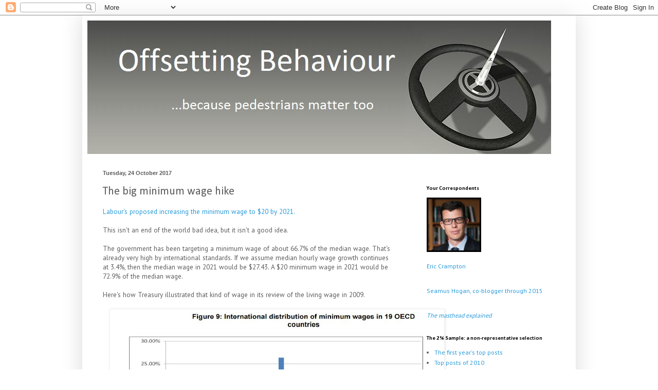

--- FILE ---
content_type: text/html; charset=UTF-8
request_url: https://offsettingbehaviour.blogspot.com/b/stats?style=BLACK_TRANSPARENT&timeRange=LAST_MONTH&token=APq4FmDUif_1WuzDcJlNjnDbdY_AXymr8rKtEmM783nY1lQ3TBI1fpGbjt1wug8X0_uuRgapTmKitjjMmXtOkiNdhPM6NBra5g
body_size: -86
content:
{"total":298366,"sparklineOptions":{"backgroundColor":{"fillOpacity":0.1,"fill":"#000000"},"series":[{"areaOpacity":0.3,"color":"#202020"}]},"sparklineData":[[0,35],[1,35],[2,40],[3,39],[4,57],[5,61],[6,39],[7,74],[8,61],[9,51],[10,26],[11,32],[12,35],[13,34],[14,38],[15,71],[16,66],[17,30],[18,100],[19,73],[20,30],[21,49],[22,12],[23,52],[24,26],[25,44],[26,41],[27,42],[28,16],[29,27]],"nextTickMs":59016}

--- FILE ---
content_type: text/javascript; charset=UTF-8
request_url: https://offsettingbehaviour.blogspot.com/2017/10/the-big-minimum-wage-hike.html?action=getFeed&widgetId=Feed2&widgetType=Feed&responseType=js&xssi_token=AOuZoY6rjVjs8Gmv4EHrxQW87p8cvF55oQ%3A1769899082356
body_size: 495
content:
try {
_WidgetManager._HandleControllerResult('Feed2', 'getFeed',{'status': 'ok', 'feed': {'entries': [{'title': 'RBNZ is an excellent institution. Yeah right | BusinessDesk', 'link': 'https://businessdesk.co.nz/article/finance/rbnz-is-an-excellent-institution-yeah-right?utm_source\x3dDigest\x26utm_medium\x3demail', 'publishedDate': '2026-01-27T12:00:37.000-08:00', 'author': ''}, {'title': 'UN Rapporteur\x27s Flawed Genocide Case Against Israel', 'link': 'https://quillette.com/2026/01/16/francesca-albaneses-campaign-against-israel/?utm_source\x3dnewsletter_daily\x26utm_medium\x3demail\x26utm_campaign\x3dqd_2026-01-19\x26utm_content\x3dhero', 'publishedDate': '2026-01-22T16:59:28.000-08:00', 'author': ''}, {'title': 'Against Neo-Lamarckism - Aporia', 'link': 'https://www.aporiamagazine.com/p/against-neo-lamarckism', 'publishedDate': '2025-12-22T12:44:55.000-08:00', 'author': ''}, {'title': 'Rot: ACC has problems - by Ani O\u2019Brien - Thought Crimes', 'link': 'https://aniobrien.substack.com/p/rot-acc-has-problems?triedRedirect\x3dtrue', 'publishedDate': '2025-12-17T14:56:26.000-08:00', 'author': ''}, {'title': '\x22We Are Not as Wealthy as We Thought We Were\x22: Elevated American Household \nNet Worth Reflects Poverty, Not Wealth | Mercatus Center', 'link': 'https://www.mercatus.org/research/research-papers/we-are-not-wealthy-we-thought-we-were-elevated-american-household-net', 'publishedDate': '2025-12-17T14:53:14.000-08:00', 'author': ''}], 'title': 'Ericcrampton\x27s Favorite Links from Diigo'}});
} catch (e) {
  if (typeof log != 'undefined') {
    log('HandleControllerResult failed: ' + e);
  }
}


--- FILE ---
content_type: application/javascript; charset=UTF-8
request_url: https://offsettingbehaviour.disqus.com/count-data.js?2=http%3A%2F%2Foffsettingbehaviour.blogspot.com%2F2017%2F10%2Fthe-big-minimum-wage-hike.html
body_size: 316
content:
var DISQUSWIDGETS;

if (typeof DISQUSWIDGETS != 'undefined') {
    DISQUSWIDGETS.displayCount({"text":{"and":"and","comments":{"zero":"0 Comments","multiple":"{num} Comments","one":"1 Comment"}},"counts":[{"id":"http:\/\/offsettingbehaviour.blogspot.com\/2017\/10\/the-big-minimum-wage-hike.html","comments":0}]});
}

--- FILE ---
content_type: application/javascript; charset=UTF-8
request_url: https://offsettingbehaviour.disqus.com/recent_comments_widget.js?num_items=5&hide_avatars=0&avatar_size=32&excerpt_length=200
body_size: 4593
content:


document.write(' \
<style type="text/css" media="screen">\
	 .dsq-widget ul.dsq-widget-list {\
	 padding: 0;\
	 margin: 0;\
	 text-align: left;\
	 }\
	 img.dsq-widget-avatar {\
	 width: 32px;\
	 height: 32px;\
	 border: 0px;\
	 margin: 0px;\
	 padding: 0px 3px 3px 0px;\
	 float: left;\
	 }\
	 a.dsq-widget-user {\
	 font-weight: bold;\
	 }\
	 a.dsq-widget-thread {\
	 font-weight: bold;\
	 }\
	 p.dsq-widget-meta {\
	 clear: both;\
	 font-size: 80%;\
	 padding: 0;\
	 margin: 0;\
	 }\
	 li.dsq-widget-item {\
	 margin: 15px 0;\
	 list-style-type: none;\
	 clear: both;\
	 }\
	 span.dsq-widget-clout {\
	 padding: 0 2px;\
	 background-color: #ff7300;\
	 color: #fff;\
	 }\
	 table.dsq-widget-horiz td {\
	 padding-right: 15px;\
	 }\
	 .dsq-widget-comment p {\
	 display: inline;\
	 }\
	 </style>\
	 <ul class="dsq-widget-list">\
	 <li class="dsq-widget-item">\
	 <img class="dsq-widget-avatar" src="https://c.disquscdn.com/uploads/forums/149/6108/avatar92.jpg?1340588504">\
	 Rob Fletcher\
	 <span class="dsq-widget-comment"><p>On point one: I guess I was interpreting your \'on the bright side\' line to mean that a lack of revenue inherently makes cycleways a worse public investment. Perhaps I was being...</p></span>\
	 <p class="dsq-widget-meta"><a href="http://offsettingbehaviour.blogspot.com/2025/11/seamus-and-i-were-wrong.html">Offsetting Behaviour: Seamus and I were wrong</a>&nbsp;&middot;&nbsp;<a href="http://offsettingbehaviour.blogspot.com/2025/11/seamus-and-i-were-wrong.html#comment-6804318986">1 month ago</a></p>\
	 </li>\
	 <li class="dsq-widget-item">\
	 <a href="https://disqus.com/by/glennboyle/"><img class="dsq-widget-avatar" src="https://c.disquscdn.com/uploads/users/12713/8688/avatar92.jpg?1414182384"></a>\
	 <a class="dsq-widget-user" href="https://disqus.com/by/glennboyle/">Glenn Boyle</a>\
	 <span class="dsq-widget-comment"><p>There\'s nothing in my original comment which implies, directly or indirectly, that economic benefits must be financial. It simply makes the obvious, and unarguable, point that the convention centre...</p></span>\
	 <p class="dsq-widget-meta"><a href="http://offsettingbehaviour.blogspot.com/2025/11/seamus-and-i-were-wrong.html">Offsetting Behaviour: Seamus and I were wrong</a>&nbsp;&middot;&nbsp;<a href="http://offsettingbehaviour.blogspot.com/2025/11/seamus-and-i-were-wrong.html#comment-6804006098">2 months ago</a></p>\
	 </li>\
	 <li class="dsq-widget-item">\
	 <img class="dsq-widget-avatar" src="https://c.disquscdn.com/uploads/forums/149/6108/avatar92.jpg?1340588504">\
	 Rob Fletcher\
	 <span class="dsq-widget-comment"><p>As noted below, I would support some kind of revenue recovery scheme from cycling under a user-pays principle (and similarly: water charges and increasing RUC /introducing tolls to cover a higher...</p></span>\
	 <p class="dsq-widget-meta"><a href="http://offsettingbehaviour.blogspot.com/2025/11/seamus-and-i-were-wrong.html">Offsetting Behaviour: Seamus and I were wrong</a>&nbsp;&middot;&nbsp;<a href="http://offsettingbehaviour.blogspot.com/2025/11/seamus-and-i-were-wrong.html#comment-6803909706">2 months ago</a></p>\
	 </li>\
	 <li class="dsq-widget-item">\
	 <img class="dsq-widget-avatar" src="https://c.disquscdn.com/uploads/forums/149/6108/avatar92.jpg?1340588504">\
	 Rob Fletcher\
	 <span class="dsq-widget-comment"><p>I\'d generally support this, and higher than 1%. Even doing so on a regional level could be workable for some things (there\'s cost and inconvenience of moving a bike out of a region for...</p></span>\
	 <p class="dsq-widget-meta"><a href="http://offsettingbehaviour.blogspot.com/2025/11/seamus-and-i-were-wrong.html">Offsetting Behaviour: Seamus and I were wrong</a>&nbsp;&middot;&nbsp;<a href="http://offsettingbehaviour.blogspot.com/2025/11/seamus-and-i-were-wrong.html#comment-6803871501">2 months ago</a></p>\
	 </li>\
	 <li class="dsq-widget-item">\
	 <img class="dsq-widget-avatar" src="https://c.disquscdn.com/uploads/forums/149/6108/avatar92.jpg?1340588504">\
	 Matt W\
	 <span class="dsq-widget-comment"><p>Perhaps nationwide, 1% on all cycling products, and then a simple contestable fund for investment (local/regional councils submit business cases for funding). Of course you might have areas that...</p></span>\
	 <p class="dsq-widget-meta"><a href="http://offsettingbehaviour.blogspot.com/2025/11/seamus-and-i-were-wrong.html">Offsetting Behaviour: Seamus and I were wrong</a>&nbsp;&middot;&nbsp;<a href="http://offsettingbehaviour.blogspot.com/2025/11/seamus-and-i-were-wrong.html#comment-6803417052">2 months ago</a></p>\
	 </li>\
	 </ul>\
');
